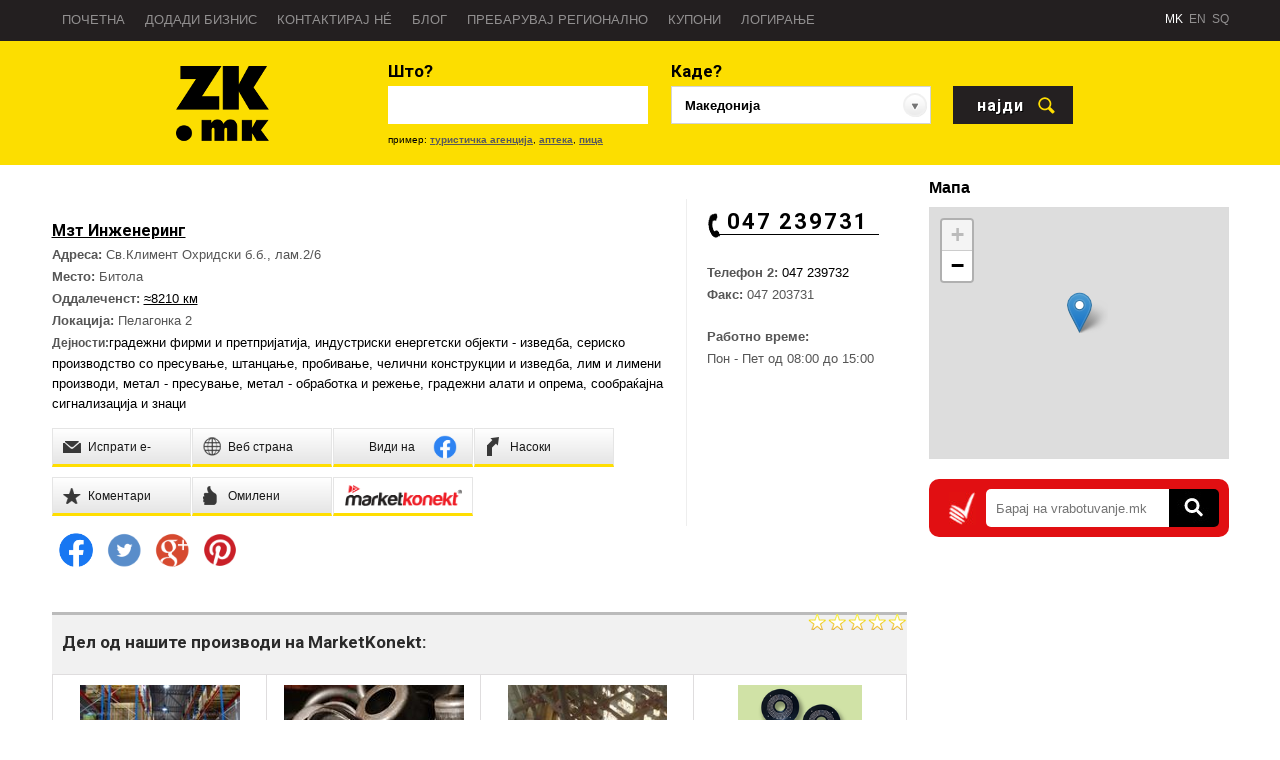

--- FILE ---
content_type: text/html; charset=utf-8
request_url: https://zk.mk/mzt-inzhenering?choice=6i
body_size: 10004
content:
<!DOCTYPE html PUBLIC "-//W3C//DTD XHTML 1.0 Transitional//EN" "http://www.w3.org/TR/xhtml1/DTD/xhtml1-transitional.dtd"><html><script>STANDALONE = (window.navigator.userAgent.indexOf("IteaIphoneAPP")>= 0) || (window.navigator.userAgent.indexOf("IteaAndroidAPP")>= 0) || (("standalone" in window.navigator) && window.navigator.standalone);if (STANDALONE) {window["outerWidth"] = 360;};</script><meta http-equiv="X-UA-Compatible" content="IE=edge,chrome=1"><head><title>Мзт Инженеринг</title><link href='//fonts.googleapis.com/css?family=Roboto:700&subset=latin,cyrillic-ext,cyrillic' rel='stylesheet' type='text/css'><link href="https://zk.mk/mzt-inzhenering" rel="canonical"/><meta content="business.business" property="og:type"/><meta content="Мзт Инженеринг" property="og:title"/><meta content="https:" property="og:image"/><meta content="556616004478718" property="fb:appid"/><meta content="Св.Климент Охридски б.б., лам.2/6" property="business:contact_data:street_address"/><meta content="Битола" property="business:contact_data:locality"/><meta content="1000" property="business:contact_data:postal_code"/><meta content="Macedonia" property="business:contact_data:country_name"/><meta content="https://zk.mk/mzt-inzhenering" property="og:url"/><meta content="" property="og:description"/><meta content="" name="description"/><meta content="initial-scale=1,user-scalable=no,maximum-scale=1,width=device-width" name="viewport"/><meta content="yes" name="apple-mobile-web-app-capable"/><meta charset="utf-8"/><link href="//1050864291.rsc.cdn77.org/sites/zk/templates/responsive/iteaud.164674248429.joined.css" rel="stylesheet"/><link href="/sites/zk/templates/responsive/iteaud.144854855882.zenana.css" rel="stylesheet"/><link rel="shortcut icon" type="image/png" href="/sites/zk/templates/responsive/img/ico-profile.png"/><meta name="mobile-web-app-capable" content="yes"><link href="/sites/zk/templates/responsive/images/android-192.png" rel="icon" sizes="192x192"/><script>var ishome = 'false';var toppara = {true:410,false:40}['false'];var topparafixed = false;function fetchPara() {if (ishome && document.body.getAttribute("id") != "scrolled") {var sf = document.getElementById("searchform");if(sf) {sf = sf.getBoundingClientRect().top;window["toppara"] = sf;window["topparafixed"] = true;};};}function paralax(){if (ishome && document.body.getAttribute("id") != "scrolled") {if (!topparafixed) {var sf = document.getElementById("searchform");if (sf) {sf = sf.getBoundingClientRect().top;window["toppara"] = sf;window["topparafixed"] = true;}};};var par = document.getElementsByClassName("actualpage");var st = (document.documentElement.scrollTop + document.body.scrollTop);if (st>= toppara) {if (document.body.getAttribute("id") != "scrolled") {document.body.setAttribute("id","scrolled");};} else {if (document.body.getAttribute("id") == "scrolled") {document.body.setAttribute("id","notscrolled");};};};!function(f,b,e,v,n,t,s){if(f.fbq)return;n=f.fbq=function(){n.callMethod?n.callMethod.apply(n,arguments):n.queue.push(arguments)};if(!f._fbq)f._fbq=n;n.push=n;n.loaded=!0;n.version='2.0';n.queue=[];t=b.createElement(e);t.async=!0;t.src=v;s=b.getElementsByTagName(e)[0];s.parentNode.insertBefore(t,s)}(window,document,'script','https://connect.facebook.net/en_US/fbevents.js'); fbq('init', '501167670411194');fbq('track', "PageView");</script><noscript><img height="1" width="1" style="display:none" src="https://www.facebook.com/tr?id=501167670411194&ev=PageView&noscript=1"/></noscript></head><style>@media only screen and (min-width: 640px){.actualpage {background:url("//1050864291.rsc.cdn77.org/sites/zk/docs/image1_1759220824_38.jpg") no-repeat 50% 20% ;background-size:cover;background-color:white;}}@media only screen and (min-width: 1440px){.actualpage {background:url("//1050864291.rsc.cdn77.org/sites/zk/docs/image2_1759220824_38.jpg") no-repeat 50% 20% ;background-size:cover;background-color:white;}}@media only screen and (min-width: 1680px){.actualpage {background:url("//1050864291.rsc.cdn77.org/sites/zk/docs/image3_1759220824_38.jpg") no-repeat 50% 20% ;background-size:cover;background-color:white;}};</style><script>var bodyLocations = '';</script><body id="notscrolled" onscroll="paralax()" onresize="fetchPara()" class="touchdevice wider mk asdomzt-inzhenering"><div class="maincontainer"><div class="slajfna"><a class="menuleft" onclick="showScreen('left')"></a><a class="menuback" onclick="zlatnaKniga.back()"></a><a href="/" class="slajfnalogo"></a><a class="menuright" onclick="showScreen('right')"></a></div><div id="fb-root"></div><div class="header"><ul class="container"><li></li><li class='menu droppeddown droppedback' onclick='zlatnaKniga.back()'>Назад</span></li><li class="menu droppeddown">Главно мени<select onchange="z.menuSelected(this)"><option href="/" class="">Почетна</option><option href="/inner/apply" class="">Додади бизнис</option><option href="/inner/contact" class="">Контактирај нé</option><option href="https://blog.zk.mk" class="">Блог</option><option href="/dynamic/regional" class="">Пребарувај регионално</option><option href="/coupons" class="">Купони</option><option href="javascript:zlatnaKniga.login()" class="">Логирање</option></select></li><li class="menu "><a href="/">Почетна</a></li><li class="menu "><a href="/inner/apply">Додади бизнис</a></li><li class="menu "><a href="/inner/contact">Контактирај нé</a></li><li class="menu "><a href="https://blog.zk.mk" target="_blank">Блог</a></li><li class="menu nomobile"><a href="/dynamic/regional">Пребарувај регионално</a></li><li class="menu istaknato"><a href="/coupons">Купони</a></li><li class="menu "><a href="javascript:zlatnaKniga.login()">Логирање</a></li><li class="last"></li><li class="grouped"><a lang="mk" class="flag mk active" href="/" onclick="return z.chooseLanguage(this)">MK</a>&nbsp; <a lang="en" class="flag en " href="/?lang=en" onclick="return z.chooseLanguage(this)">EN</a>&nbsp; <a lang="sq" class="flag sq " href="/?lang=sq" onclick="return z.chooseLanguage(this)">SQ</a></li></ul><div class="breaker"></div><ul class="container slidemenu"><li class="menu"><a href="/?lang=mk">Македонски</a></li><li class="menu"><a href="/?lang=en">English</a></li><li class="menu"><a href="/?lang=sq">Shqip</a></li><li class="menu"><a href="/dynamic/uslovi-za-koristenje">Услови за користење</a></li><li class="menu"><a href="/dynamic/politika-privatnost">Политика на приватност</a></li></ul></div><div class="olamazi"><div class="justcontent"><div class="content static_detect ishome_false "><link href="/sites/zk/templates/responsive/iteaud.146727611129.products.css" type="text/css" rel="stylesheet"/><style>#productsonzk .left, #productsonzk .logo {display:block;}</style><div class="searchresults container innercontainer"><form id="searchform" method="get" onsubmit="return checkOk(this)" action="/search"><table width="100%" cellpadding=0 cellspacing=0><tr><td class="logosearch"><a href="/"><div class="logo_inner"></div></a></td><td><div class="basecontainer rad_top mainzkcontainer shad1"><div class="searchform"><ul class="search searchlogo"><li class='logozk'><a href="/" class="logobig"></a><a href="/" class="logobig logobig1"></a></ul><ul class="search searchwhat"><li class="fontot what">Што?</li><li style="word-wrap:no-wrap"><input autofocus="on" title="Пребарајте по име на компанија, телефон, дејност, бренд, производ, услуга,..." class="input autocomplete" id="whatsearch" type="text" value="" name="what"><a id="clear"></a></li><li class="example">пример: <a class='ex'>туристичка агенција</a>, <a class='ex'>аптека</a>, <a class='ex'>пица</a></li></ul><ul class="search searchwhere"><li class="fontot what">Каде?</li><li><input readonly title="Одберете град или локација на мапа за која пребарувате" id="wheresearch" class="input wheresearch " value="Македонија" type="text"></li><li class="defaultlocation example" style="display:none"><a href="javascript:z.resetOverrideLocation()">ресетирај локација</a></li></ul><ul class="search searchbutton"><li class="fontot what">&nbsp;</li><li><input type="submit" class="input buttonsearch fontot" value="најди"></li></ul><div class="breaker"></div></div></div></td></tr></table><div style="z-index:50000;position:relative" class="basecontainer advancedsearch shad1 "><table width="100%" cellpadding=0 cellspacing=0><tr><td width="100%" valign="top" class="bstowns"><span class='static' id='search__towns'/></td></tr></table><div class="breaker"></div></div></form><table width="100%" class="incompany" style="" cellpadding=0 cellspacing=0><tr><td class="mainresults companydetails" valign="top"><div itemscope itemtype="http://schema.org/LocalBusiness" class="result indetails " zkid="20378" id="525670a111c9692dd7cbb6a3"><div class='advancedhandler'><style>.workinghours, .small_otvoreno, small_naskoro, .small_zatvoreno { margin-top:10px !important; margin-bottom:10px !important; display:inline-block !important;}span.workingtime { display:block;}.result .details li, .result .shortdescription { margin:0px; float:none; line-height:22px;}</style><table width="100%" class="advanced" cellpadding=0 cellspacing=0 style="margin-top:20px"><tr><td colspan class="detailresult" style="border-right:1px solid #eee;padding-right:20px"><div class='centerlogo'><a href="/mzt-inzhenering?choice=RI"><img class="logo" style='margin-bottom:10px' src=""></a></div><h2 class="fontot"><a class="companyname" href="/mzt-inzhenering?choice=RI"><span itemprop="name">Мзт Инженеринг</span></a></h2><div class="icons" style='float:right;margin:0px'></div><br style='clear:both'><ul class="details" itemprop="address" itemscope itemtype="http://schema.org/PostalAddress"><li origcaption="Адреса" class="h56146bf7196e9cd84da16cf2ccd2a8df">Адреса: <span itemprop="streetAddress">Св.Климент Охридски б.б., лам.2/6</span></li><li origcaption="Место" class="h4efd8293a5270db14490d2fba73e0d16">Место: <span itemprop="addressLocality">Битола</span></li><li origcaption="Оддалеченст" class="h761af1fe489a2df10b2fad8876f7f044">Оддалеченст: <span><a target='_blank' style='text-decoration:underline' href='https://maps.google.com/maps?saddr=39.9612007141,-82.9988021851&daddr=41.0240103841,21.3358907276'>&asymp;8210 км</a></span></li><li origcaption="Локација" class="hb713b481d233e5edbbbe68c95e2af6ae">Локација: <span itemprop="addressRegion">Пелагонка 2</span></li></ul>  <div class="shortdescription" style="display:inherit;color:#565656"><b>Дејности:</b><p><a href="/gradezhni-firmi-i-pretprijatija">градежни фирми и претпријатија</a>, <a href="/industriski-energetski-objekti-izvedba">индустриски енергетски објекти - изведба</a>, <a href="/serisko-proizvodstvo-so-presuvanje-shtancanje-probivanje">сериско производство со пресување, штанцање, пробивање</a>, <a href="/chelichni-konstrukcii-i-izvedba">челични конструкции и изведба</a>, <a href="/lim-i-limeni-proizvodi">лим и лимени производи</a>, <a href="/metal-presuvanje">метал - пресување</a>, <a href="/metal-obrabotka-i-rezhenje">метал - обработка и режење</a>, <a href="/gradezhni-alati-i-oprema">градежни алати и опрема</a>, <a href="/soobrakjajna-signalizacija-i-znaci">сообраќајна сигнализација и знаци</a></p></div><div class="actions sprow sfloating"><ul><li class="lidial" olditle="Јави се"><a class="dial" onclick="z.thisCompanyEvent(this,'telephoneClick')" href="tel:047239731"><span>Јави се</span></a></li><li style="" onclick="zlatnaKniga.login()" olditle="Испрати е-маил"><a class="mail"><span>Испрати е-маил</span></a></li><li style="display:none" olditle="Повеќе информации"><a href="/mzt-inzhenering?choice=RI" class="info"><span>Повеќе информации</span></a></li><li smitle="Нема страница" olditle="Веб страна" class="None"><a target="_blank" onclick="zlatnaKniga.webPageLink(this)" href="http://www.mztinzenering.com.mk" class="website"><span>Веб страна</span></a></li><li smitle="Нема фејсбук" olditle="Види на" class="None"><a target="_blank" onclick="zlatnaKniga.facebookLink(this)" href="https://www.facebook.com/mztinzenering.bitola" class="facebook"><span>Види на</span></a></li><li olditle="Нема инстаграм" smitle="Инстаграм" class="disabled"><a target="_blank" onclick="javascript:return false" href="https://" class="instagram"><span>Следи не</span></a></li><li smitle="Нема насоки" olditle="Насоки" class="None"><a class="directions" onclick="zlatnaKniga.directionsLink(this)" href="https://maps.google.com/maps?saddr=39.9612007141,-82.9988021851&daddr=41.0240103841,21.3358907276" target="_blank"><span>Насоки</span></a></li><li olditle="Коментари"><a class="review" onclick="window.location.hash = 'comments'"><span>Коментари</span></a></li><li olditle="Омилени"><a class="star favorites " olditle="Омилени"><span>Омилени</span></a></li><li style="background:url('/sites/balkanbaba/templates/connect/img/262.png') no-repeat 50% 50%;background-size:85%"><a style="width:100%;display:block;padding-left:0;background:none" onclick="z.thisCompanyEvent(this,'marketKonekt')" target="_blank" href="http://marketkonekt.com/makedonija/default?companyid=qB4&kind=search"></li>  <li class="like"></li></ul></div></td><td class="onright" style="padding-left:20px;width:200px"><div class="phonec" style=";text-align:left"><h3 class="fontot phone"><a class="tcall" onclick="z.thisCompanyEvent(this,'telephoneClick')" href="tel:047239731"><span itemprop="telephone">047&nbsp;239731</span></a></h3></div><br style='clear:both'><ul class="details" style='text-align:left;margin-top:10px;'><li origcaption="Телефон 2" class="hf08887776998ece47f8e84a135ea49d6">Телефон 2: <span><a href="tel:047239732" onclick="z.thisCompanyEvent(this,'telephoneClick')">047 239732</a></span></li><li origcaption="Факс" class="h187636279b427ba1bda1c728a164846f">Факс: <span>047 203731</span></li><li origcaption="workinhours" o24='отворено 24h' zn='затвора наскоро' z='затворено во моментов' o='отворено во моментов' class='workinghours' ph='' wh='Mon=08:00;15:00|Tue=08:00;15:00|Wed=08:00;15:00|Thu=08:00;15:00|Fri=08:00;15:00'></li><li origcaption="Работно време" class="ha406382314ab32830b5be3ba354edd06">Работно време: <span class="workingtime">Пон - Пет од 08:00 до 15:00</span></li></ul><br style='clear:both'></td></tr></table><span style="display:none" itemprop="image">/sites/zk/templates/responsive/img/logo-mk-inner.png</span></div></div><script>function shareOpen(sender) { window.open($(sender).attr("linkot"), 'fbShareWindow', 'height=450, width=550, top=' + ($(window).height() / 2 - 275) + ', left=' + ($(window).width() / 2 - 225) + ', toolbar=0, location=0, menubar=0, directories=0, scrollbars=0');};</script><a class="sharebutton" href="javascript:void 0" onclick="shareOpen(this)" linkot="https://www.facebook.com/sharer/sharer.php?u=https%3A//zk.mk/mzt-inzhenering"><img width='48px' src='/sites/zk/templates/responsive/images/f_logo_RGB-Blue_58.png'></a><a class="sharebutton" href="javascript:void 0" onclick="shareOpen(this)" linkot="https://twitter.com/share?text=&redirect_uri=https%3A//zk.mk/mzt-inzhenering"><img src='/sites/zk/templates/responsive/img/twitter.png'></a><a class="sharebutton" href="javascript:void 0" onclick="shareOpen(this)" linkot="https://plus.google.com/share?url=https%3A//zk.mk/mzt-inzhenering"><img src='/sites/zk/templates/responsive/img/google.png'></a><a class="sharebutton" href="javascript:void 0" onclick="shareOpen(this)" linkot="https://pinterest.com/pin/create/button/?url=https%3A//zk.mk/mzt-inzhenering&description=&media=https%3A"><img src='/sites/zk/templates/responsive/img/pinterest.png'></a><br><br><a name="comments"></a><div class="detailsection mediasection result" zkid="20378"><span style="float:right" class="yourrating"></span><ul style="float:right" class="sprow rating "><li></li><li></li><li></li><li></li><li></li></ul><div id="comments"></div></div><ul class="subnav fontot"><li class=" active">Дел од нашите производи на MarketKonekt:</li></ul><div id="productsonzk"><table class="productcontainertable"cellpadding=0 cellspacing=0 class="productcontainer" style="border:0px none;background-color:transparent;" width="100%"><tr><td itemscope itemtype="http://schema.org/Product" class="product nosale oneresult product_XRc" product="XRc" company="18233" valign="top" width="25%"><meta itemprop='productID' content='XRc'/><meta itemprop='logo' content='https://1740009751.rsc.cdn77.org/sites/balkanbaba/docs/image_1384870722_29.jpg'/><a target='_blank' href='http://marketkonekt.com/makedonija/mebel/metalni-stalazhi/XRc.htm'><div class="productsearchimage" style="background:url('https://1740009751.rsc.cdn77.org/sites/balkanbaba/docs/image_1384870722_29.jpg?t=true&w=180&h=180') white no-repeat 50% 50% "></div></a><div class="productcontent"><div class="texttogether"><div class='liprice'><div class=''><b class="pr_price">Цена со ДДВ:</b><a target="_blank" href="http://marketkonekt.com/makedonija/inbox/inquiry/XRc">Побарај цена</a></div></div><h2><a itemprop="name" target="_blank" href="http://marketkonekt.com/makedonija/mebel/metalni-stalazhi/XRc.htm">Сталажи</a></h2><ul><li><div class=''><b class="pr_company_company">Продавач:</b><a target="_blank" href="http://marketkonekt.com/makedonija/mzt_inzhenering/qB4.html">Мзт Инженеринг</a></div></li></ul></div></div></td><td itemscope itemtype="http://schema.org/Product" class="product nosale oneresult alt product_VRc" product="VRc" company="18233" valign="top" width="25%"><meta itemprop='productID' content='VRc'/><meta itemprop='logo' content='https://1740009751.rsc.cdn77.org/sites/balkanbaba/docs/image_1384869503_73.jpg'/><a target='_blank' href='http://marketkonekt.com/makedonija/mehanichki-delovi-i-uslugi-za-fabrikuvanje/drugi/transportni-rolni/VRc.htm'><div class="productsearchimage" style="background:url('https://1740009751.rsc.cdn77.org/sites/balkanbaba/docs/image_1384869503_73.jpg?t=true&w=180&h=180') white no-repeat 50% 50% "></div></a><div class="productcontent"><div class="texttogether"><div class='liprice'><div class=''><b class="pr_price">Цена со ДДВ:</b><a target="_blank" href="http://marketkonekt.com/makedonija/inbox/inquiry/VRc">Побарај цена</a></div></div><h2><a itemprop="name" target="_blank" href="http://marketkonekt.com/makedonija/mehanichki-delovi-i-uslugi-za-fabrikuvanje/drugi/transportni-rolni/VRc.htm">Транспортни Ролни</a></h2><ul><li><div class=''><b class="pr_company_company">Продавач:</b><a target="_blank" href="http://marketkonekt.com/makedonija/mzt_inzhenering/qB4.html">Мзт Инженеринг</a></div></li></ul></div></div></td><td itemscope itemtype="http://schema.org/Product" class="product nosale oneresult product_RRc" product="RRc" company="18233" valign="top" width="25%"><meta itemprop='productID' content='RRc'/><meta itemprop='logo' content='https://1740009751.rsc.cdn77.org/sites/balkanbaba/docs/image_1384867903_17.jpg'/><a target='_blank' href='http://marketkonekt.com/makedonija/gradezhnishtvo-i-nedvizhnini/skali-skelinja/gradezhni-elementi/RRc.htm'><div class="productsearchimage" style="background:url('https://1740009751.rsc.cdn77.org/sites/balkanbaba/docs/image_1384867903_17.jpg?t=true&w=180&h=180') white no-repeat 50% 50% "></div></a><div class="productcontent"><div class="texttogether"><div class='liprice'><div class=''><b class="pr_price">Цена со ДДВ:</b><a target="_blank" href="http://marketkonekt.com/makedonija/inbox/inquiry/RRc">Побарај цена</a></div></div><h2><a itemprop="name" target="_blank" href="http://marketkonekt.com/makedonija/gradezhnishtvo-i-nedvizhnini/skali-skelinja/gradezhni-elementi/RRc.htm">Градежни скелиња и елементи</a></h2><ul><li><div class=''><b class="pr_company_company">Продавач:</b><a target="_blank" href="http://marketkonekt.com/makedonija/mzt_inzhenering/qB4.html">Мзт Инженеринг</a></div></li></ul></div></div></td><td itemscope itemtype="http://schema.org/Product" class="product nosale oneresult product_YRc" product="YRc" company="18233" valign="top" width="25%"><meta itemprop='productID' content='YRc'/><meta itemprop='logo' content='https://1740009751.rsc.cdn77.org/sites/balkanbaba/docs/image_1384871127_6.png'/><a target='_blank' href='http://marketkonekt.com/makedonija/mehanizacija-mashini/za-zemjodelstvo-rezervni-delovi/elementi-zemjodelska/YRc.htm'><div class="productsearchimage" style="background:url('https://1740009751.rsc.cdn77.org/sites/balkanbaba/docs/image_1384871127_6.png?t=true&w=180&h=180') white no-repeat 50% 50% "></div></a><div class="productcontent"><div class="texttogether"><div class='liprice'><div class=''><b class="pr_price">Цена со ДДВ:</b><a target="_blank" href="http://marketkonekt.com/makedonija/inbox/inquiry/YRc">Побарај цена</a></div></div><h2><a itemprop="name" target="_blank" href="http://marketkonekt.com/makedonija/mehanizacija-mashini/za-zemjodelstvo-rezervni-delovi/elementi-zemjodelska/YRc.htm">Елементи за земјоделска механизациј ...</a></h2><ul><li><div class=''><b class="pr_company_company">Продавач:</b><a target="_blank" href="http://marketkonekt.com/makedonija/mzt_inzhenering/qB4.html">Мзт Инженеринг</a></div></li></ul></div></div></td></tr><tr><td itemscope itemtype="http://schema.org/Product" class="product nosale oneresult product_URc" product="URc" company="18233" valign="top" width="25%"><meta itemprop='productID' content='URc'/><meta itemprop='logo' content='https://1740009751.rsc.cdn77.org/sites/balkanbaba/docs/image_1384869291_71.jpg'/><a target='_blank' href='http://marketkonekt.com/makedonija/gradezhnishtvo-i-nedvizhnini/cevki-dodatoci/zashtitna-polutka-za/URc.htm'><div class="productsearchimage" style="background:url('https://1740009751.rsc.cdn77.org/sites/balkanbaba/docs/image_1384869291_71.jpg?t=true&w=180&h=180') white no-repeat 50% 50% "></div></a><div class="productcontent"><div class="texttogether"><div class='liprice'><div class=''><b class="pr_price">Цена со ДДВ:</b><a target="_blank" href="http://marketkonekt.com/makedonija/inbox/inquiry/URc">Побарај цена</a></div></div><h2><a itemprop="name" target="_blank" href="http://marketkonekt.com/makedonija/gradezhnishtvo-i-nedvizhnini/cevki-dodatoci/zashtitna-polutka-za/URc.htm">Заштитна Полутка за Цевки</a></h2><ul><li><div class=''><b class="pr_company_company">Продавач:</b><a target="_blank" href="http://marketkonekt.com/makedonija/mzt_inzhenering/qB4.html">Мзт Инженеринг</a></div></li></ul></div></div></td><td itemscope itemtype="http://schema.org/Product" class="product nosale oneresult alt product_SRc" product="SRc" company="18233" valign="top" width="25%"><meta itemprop='productID' content='SRc'/><meta itemprop='logo' content='https://1740009751.rsc.cdn77.org/sites/balkanbaba/docs/image_1384868245_48.jpg'/><a target='_blank' href='http://marketkonekt.com/makedonija/bezbednost-i-zashtita/patna-signalizacija/soobrakjajni-znaci/SRc.htm'><div class="productsearchimage" style="background:url('https://1740009751.rsc.cdn77.org/sites/balkanbaba/docs/image_1384868245_48.jpg?t=true&w=180&h=180') white no-repeat 50% 50% "></div></a><div class="productcontent"><div class="texttogether"><div class='liprice'><div class=''><b class="pr_price">Цена со ДДВ:</b><a target="_blank" href="http://marketkonekt.com/makedonija/inbox/inquiry/SRc">Побарај цена</a></div></div><h2><a itemprop="name" target="_blank" href="http://marketkonekt.com/makedonija/bezbednost-i-zashtita/patna-signalizacija/soobrakjajni-znaci/SRc.htm">Сообраќајни знаци</a></h2><ul><li><div class=''><b class="pr_company_company">Продавач:</b><a target="_blank" href="http://marketkonekt.com/makedonija/mzt_inzhenering/qB4.html">Мзт Инженеринг</a></div></li></ul></div></div></td><td></td><td></td></tr></table><center class="mkadd"><br>Видете ги нашите производи на <br><a href="http://marketkonekt.com/makedonija/default?companyid=qB4&kind=search" target="_blank"><div class="logo mk"></div></a></center></div><h3 class="fontot" style="padding:0px 10px">Препорачани резултати за вашето пребарување:</h3><div class="sponsoredfirmi"><div itemscope="itemscope" ignoretype="" class="result " zkid="201277" id="5b31ad304bd9f84c3097fb69"><div class="standardhandler"><table width="100%" cellpadding="0" cellspacing="0"><tr class="sprow validsprow" style=""><td class="logo" style=""><a href="/euro-zgjimi?choice=RI"><meta content="//1050864291.rsc.cdn77.org/sites/zk/docs/trans{mk}logo_1530175880_94.jpg?t=true&amp;w=300&amp;h=300"/><img class="logo" src="//1050864291.rsc.cdn77.org/sites/zk/docs/trans{mk}logo_1530175880_94.jpg?t=true&amp;w=300&amp;h=300"/></a></td><td class="onright"><div class="icons"><img src="/sites/zk/templates/responsive/tags/09.png" alt="Паркинг" title="Паркинг"/><img src="/sites/zk/templates/responsive/tags/12.png" alt="Работиме 6 дена во неделата" title="Работиме 6 дена во неделата"/><img src="/sites/zk/templates/responsive/tags/10.png" alt="Wi-Fi Зона" title="Wi-Fi Зона"/></div></td></tr><tr><td colspan="2" class="detailresult"><h2 class="fontot"><a class="companyname" href="/euro-zgjimi?choice=RI"><span ignoreprop="name"> Еуро зѓими </span></a></h2><br style="clear:both"/><ul class="details" ignoreprop="address" ignoretype="http://schema.org/PostalAddress" itemscope="itemscope"><li origcaption="Адреса" class="h56146bf7196e9cd84da16cf2ccd2a8df"> Адреса: <span ignoreprop="streetAddress"> с.Порој </span></li><li origcaption="Место" class="h4efd8293a5270db14490d2fba73e0d16"> Место: <span ignoreprop="addressLocality"> Тетово </span></li><li origcaption="Оддалеченст" class="h761af1fe489a2df10b2fad8876f7f044"> Оддалеченст: <span><a target="_blank" style="text-decoration:underline" href="https://maps.google.com/maps?saddr=39.9612007141,-82.9988021851&amp;daddr=42.0318364,20.9931356"> &asymp;8117 км </a></span></li><li origcaption="workinhours" o24="отворено 24h" zn="затвора наскоро" z="затворено во моментов" o="отворено во моментов" class="workinghours" ph="" wh="Mon=08:00;18:00|Tue=08:00;18:00|Wed=08:00;18:00|Thu=08:00;18:00|Fri=08:00;18:00|Sat=08:00;15:00"></li><li origcaption="Работно време" class="ha406382314ab32830b5be3ba354edd06"> Работно време: <span class="workingtime"> Пон - Пет од 08:00 до 18:00 &bull; Саб од 08:00 до 15:00 </span></li></ul><br style="clear:both"/><div class="shortdescription sprow " style=""><p> Еуро зѓими e заедничка компанија со Зѓими Компани, која се занимава со обработка на железо. </p></div><div class="shortdescription" style="display:inherit;padding-top:10px;color:#565656"><b> Дејности: </b><p><a href="/metal-obrabotka-i-rezhenje"> метал - обработка и режење </a> , <a href="/chelichni-konstrukcii-i-izvedba"> челични конструкции и изведба </a> , <a href="/mrezhi-ogradi"> мрежи - огради </a> , <a href="/gradezhni-materijali"> градежни материјали </a> , <a href="/zhelezarija"> железарија </a></p></div></td></tr></table><span style="display:none" ignoreprop="image"> //1050864291.rsc.cdn77.org/sites/zk/docs/trans{mk}logo_1530175880_94.jpg?t=true&w;=300&h;=300 </span></div></div><div itemscope="itemscope" ignoretype="" class="result " zkid="23314" id="525670a711c9692dd7cbb813"><div class="standardhandler"><table width="100%" cellpadding="0" cellspacing="0"><tr class="sprow validsprow" style=""><td class="logo" style=""><a href="/ju-sm?choice=RI"><meta content="//1050864291.rsc.cdn77.org/sites/zk/docs/trans{mk}logo_1398854461_13.png?t=true&amp;w=300&amp;h=300"/><img class="logo" src="//1050864291.rsc.cdn77.org/sites/zk/docs/trans{mk}logo_1398854461_13.png?t=true&amp;w=300&amp;h=300"/></a></td><td class="onright"><div class="icons"><img src="/sites/zk/templates/responsive/tags/09.png" alt="Паркинг" title="Паркинг"/><img src="/sites/zk/templates/responsive/tags/10.png" alt="Wi-Fi Зона" title="Wi-Fi Зона"/><img src="/sites/zk/templates/responsive/tags/07.png" alt="Климатизирано" title="Климатизирано"/></div></td></tr><tr><td colspan="2" class="detailresult"><h2 class="fontot"><a class="companyname" href="/ju-sm?choice=RI"><span ignoreprop="name"> ЈУ-СМ </span></a></h2><br style="clear:both"/><ul class="details" ignoreprop="address" ignoretype="http://schema.org/PostalAddress" itemscope="itemscope"><li origcaption="Адреса" class="h56146bf7196e9cd84da16cf2ccd2a8df"> Адреса: <span ignoreprop="streetAddress"> с.Жеровјане </span></li><li origcaption="Место" class="h4efd8293a5270db14490d2fba73e0d16"> Место: <span ignoreprop="addressLocality"> Тетово </span></li><li origcaption="Оддалеченст" class="h761af1fe489a2df10b2fad8876f7f044"> Оддалеченст: <span><a target="_blank" style="text-decoration:underline" href="https://maps.google.com/maps?saddr=39.9612007141,-82.9988021851&amp;daddr=41.9166473067,20.9437410408"> &asymp;8122 км </a></span></li><li origcaption="workinhours" o24="отворено 24h" zn="затвора наскоро" z="затворено во моментов" o="отворено во моментов" class="workinghours" ph="" wh="Mon=07:00;17:00|Tue=07:00;17:00|Wed=07:00;17:00|Thu=07:00;17:00|Fri=07:00;17:00"></li><li origcaption="Работно време" class="ha406382314ab32830b5be3ba354edd06"> Работно време: <span class="workingtime"> Пон - Пет од 07:00 до 17:00 </span></li></ul><br style="clear:both"/><div class="shortdescription sprow " style=""><p> ЈУ-СМ е компанија која нуди ефективни и ефикасни реализации на услуги, односно комплетни работни услуги, како во нашата Република така и во земјите од опкружувањето. </p></div><div class="shortdescription" style="display:inherit;padding-top:10px;color:#565656"><b> Дејности: </b><p><a href="/gradezhni-firmi-i-pretprijatija"> градежни фирми и претпријатија </a> , <a href="/skelinja-trgovija-i-iznajmuvanje"> скелиња - трговија и изнајмување </a> , <a href="/visokogradba"> високоградба </a></p></div></td></tr></table><span style="display:none" ignoreprop="image"> //1050864291.rsc.cdn77.org/sites/zk/docs/trans{mk}logo_1398854461_13.png?t=true&w;=300&h;=300 </span></div></div><div itemscope="itemscope" ignoretype="" class="result " zkid="27001" id="525670af11c9692dd7cbba2d"><div class="standardhandler"><table width="100%" cellpadding="0" cellspacing="0"><tr class="sprow validsprow" style=""><td class="logo" style=""><a href="/sopot?choice=RI"><meta content="//1050864291.rsc.cdn77.org/sites/zk/docs/trans{mk}logo_1525422434_3.png?t=true&amp;w=300&amp;h=300"/><img class="logo" src="//1050864291.rsc.cdn77.org/sites/zk/docs/trans{mk}logo_1525422434_3.png?t=true&amp;w=300&amp;h=300"/></a></td><td class="onright"><div class="icons"></div></td></tr><tr><td colspan="2" class="detailresult"><h2 class="fontot"><a class="companyname" href="/sopot?choice=RI"><span ignoreprop="name"> Сопот </span></a></h2><br style="clear:both"/><ul class="details" ignoreprop="address" ignoretype="http://schema.org/PostalAddress" itemscope="itemscope"><li origcaption="Адреса" class="h56146bf7196e9cd84da16cf2ccd2a8df"> Адреса: <span ignoreprop="streetAddress"> с.Сопот </span></li><li origcaption="Место" class="h4efd8293a5270db14490d2fba73e0d16"> Место: <span ignoreprop="addressLocality"> Куманово </span></li><li origcaption="Оддалеченст" class="h761af1fe489a2df10b2fad8876f7f044"> Оддалеченст: <span><a target="_blank" style="text-decoration:underline" href="https://maps.google.com/maps?saddr=39.9612007141,-82.9988021851&amp;daddr=42.2555780666,21.7376410961"> &asymp;8149 км </a></span></li></ul><br style="clear:both"/><div class="shortdescription sprow " style=""><p> Располагаме со големи експлоатациони резерви на квалитетен камен (ВАРОВНИК), кој има широка примена во градежништвото, производството на вар, производство на микрогранулати за потребите на хемиската индустрија. </p></div><div class="shortdescription" style="display:inherit;padding-top:10px;color:#565656"><b> Дејности: </b><p><a href="/kamenolomi"> каменоломи </a> , <a href="/gradezhni-materijali"> градежни материјали </a> , <a href="/gradezhni-firmi-i-pretprijatija"> градежни фирми и претпријатија </a> , <a href="/beton-proizvodstvo-i-trgovija"> бетон - производство и трговија </a></p></div></td></tr></table><span style="display:none" ignoreprop="image"> //1050864291.rsc.cdn77.org/sites/zk/docs/trans{mk}logo_1525422434_3.png?t=true&w;=300&h;=300 </span></div></div><div itemscope="itemscope" ignoretype="" class="result " zkid="54116" id="525670ea11c9692dd7cbc985"><div class="standardhandler"><table width="100%" cellpadding="0" cellspacing="0"><tr class="sprow validsprow" style=""><td class="logo" style=""><a href="/gradba-promet?choice=RI"><meta content="//1050864291.rsc.cdn77.org/sites/zk/docs/trans{mk}logo_1663225439_14.jpeg?t=true&amp;w=300&amp;h=300"/><img class="logo" src="//1050864291.rsc.cdn77.org/sites/zk/docs/trans{mk}logo_1663225439_14.jpeg?t=true&amp;w=300&amp;h=300"/></a></td><td class="onright"><div class="icons"></div></td></tr><tr><td colspan="2" class="detailresult"><h2 class="fontot"><a class="companyname" href="/gradba-promet?choice=RI"><span ignoreprop="name"> Градба промет </span></a></h2><br style="clear:both"/><ul class="details" ignoreprop="address" ignoretype="http://schema.org/PostalAddress" itemscope="itemscope"><li origcaption="Адреса" class="h56146bf7196e9cd84da16cf2ccd2a8df"> Адреса: <span ignoreprop="streetAddress"> 8-ми Септември 7 </span></li><li origcaption="Место" class="h4efd8293a5270db14490d2fba73e0d16"> Место: <span ignoreprop="addressLocality"> Кавадарци </span></li><li origcaption="Оддалеченст" class="h761af1fe489a2df10b2fad8876f7f044"> Оддалеченст: <span><a target="_blank" style="text-decoration:underline" href="https://maps.google.com/maps?saddr=39.9612007141,-82.9988021851&amp;daddr=41.4349792732,22.0022909218"> &asymp;8224 км </a></span></li><li origcaption="workinhours" o24="отворено 24h" zn="затвора наскоро" z="затворено во моментов" o="отворено во моментов" class="workinghours" ph="" wh="Mon=08:00;16:00|Tue=08:00;16:00|Wed=08:00;16:00|Thu=08:00;16:00|Fri=08:00;16:00"></li><li origcaption="Работно време" class="ha406382314ab32830b5be3ba354edd06"> Работно време: <span class="workingtime"> Пон - Пет од 08:00 до 16:00 </span></li></ul><br style="clear:both"/><div class="shortdescription sprow " style=""><p> Компанијата ГРАДБА ПРОМЕТ се занимава со изградба на објекти од високо и ниско градба: Станбени објекти, Индустриски објекти, Комунални и хидротехнички објекти, Изградба на улици и патиштa </p></div><div class="shortdescription" style="display:inherit;padding-top:10px;color:#565656"><b> Дејности: </b><p><a href="/gradezhni-firmi-i-pretprijatija"> градежни фирми и претпријатија </a> , <a href="/beton-proizvodstvo-i-trgovija"> бетон - производство и трговија </a> , <a href="/gradezhni-materijali"> градежни материјали </a> , <a href="/prenos-na-pesok-zemja-i-beton"> пренос на песок, земја и бетон </a> , <a href="/pesok-i-chakal"> песок и чакал </a></p></div></td></tr></table><span style="display:none" ignoreprop="image"> //1050864291.rsc.cdn77.org/sites/zk/docs/trans{mk}logo_1663225439_14.jpeg?t=true&w;=300&h;=300 </span></div></div></div></td><td valign="top" class="right"><div class="mestotoietuka" style=""><b style='padding-left:0px' class='snippetheader'>Мапа</b><div class="snippet mapcanvas"><div id="map_canvas"></div></div></div></div><form method="get" target="_blank" action="https://www.vrabotuvanje.com.mk/Prebaruvanje-na-Rabota/"><div style="align-items:center;margin-bottom:20px;padding:10px; border-radius:10px; background:#e10f12;display:flex;overflow:hidden"><img style='margin-left:10px;margin-right:10px;' src="/sites/zk/templates/responsive/images/vrab.jpg"><input name='keyword' style='border-top-left-radius:5px;border-bottom-left-radius:5px;border:0px' type='text' placeholder='Барај на vrabotuvanje.mk'><input style='border-top-right-radius:5px;border-bottom-right-radius:5px;padding:0px;border:0px;width:50px;object-fit:cover;' type="image" src="/sites/zk/templates/responsive/images/sico.jpg"></div></form><div class='dailysnippet'><div class='vn'><article</div><script>var inside = false;function scroll() {if (inside) {window.setTimeout(scroll,1000);return;}$($("article")[0]).animate({"margin-left":"-250px"},function(){var par = $(this).parent();$(this).remove();$(this).css({"margin-left":"0px"});par.append($(this));window.setTimeout(scroll,5000);});}var waitEvent = window.setInterval(function(){if (typeof window["$"] == 'function') {window.clearTimeout(waitEvent);window.setTimeout(scroll,5000);$(".dailysnippet").hover(function(){inside = true;},function(){inside = false;});}},50);</script>  </td></tr></table></div><script type='text/javascript'> var device = window["outerWidth"] || screen["width"] || 1280; if (device < 900) { ZN = 91; var m3_u = (location.protocol=='https:'?'https://adman.zk.mk/www/delivery/ajs.php':'http://adman.zk.mk/www/delivery/ajs.php'); var m3_r = Math.floor(Math.random()*99999999999); if (!document.MAX_used) document.MAX_used = ','; document.write ("<scr"+"ipt type='text/javascript' src='"+m3_u); document.write ("?zoneid="+ZN+"&amp;blockcampaign=1&amp;source=420"); document.write ('&amp;cb=' + m3_r); if (document.MAX_used != ',') document.write ("&amp;exclude=" + document.MAX_used); document.write (document.charset ? '&amp;charset='+document.charset : (document.characterSet ? '&amp;charset='+document.characterSet : '')); document.write ("&amp;loc=" + escape(window.location)); if (document.referrer) document.write ("&amp;referer=" + escape(document.referrer)); if (document.context) document.write ("&context=" + escape(document.context)); if (document.mmm_fo) document.write ("&amp;mmm_fo=1"); document.write ("'><\/scr"+"ipt>"); };</script></div></div><div class="mobilebanner later" id="10"></div></div><div style="clear:both"></div><div class="footerall"><div class="footerlinks"><div class="container"><ul><li><b>Златна Книга</b></li><li><a href="/dynamic/za-zlatna-kliga">За Златна Книга</a></li><li><a href="/dynamic/regional">Пребарувај во регион</a></li><li><a href="/dynamic/zk-novosti">Новости</a></li><li><a href="/inner/contact">Пријави грешка</a></li><li><a href="/page/team">Тимот</a></li><li><a href="/dynamic/politika-privatnost">Политика на приватност</a></li><li><a href="/dynamic/uslovi-za-koristenje">Услови за користење</a></li><li><a href="/dynamic/politika-za-kvalitet-bezbnost-na-informacii">Политика за квалитет и безбедност на информации</a></li><li><a href="/dynamic/cookie-policy">Политика за колачиња</a></li><li><a href="/dynamic/politika-za-direkten-marketing">Политика за директен маркетинг</a></li></ul><ul><li><b>Маркетинг</b></li><li><a href="/dynamic/web-page">Веб страна</a></li><li><a href="/dynamic/direkten-marketing-uslugi">Директен Маркетинг услуги</a></li><li><a href="http://blog.zk.mk/" target="_blank">Блог Златна Книга</a></li><li><a href="/inner/contact">Контактирај нé</a></li></ul><ul><li><b>Наши сервиси</b><li><a href="http://marketkonekt.com" target="_blank" class="foot_marketkonekt"></a><li><a href="/fullpage/1188" target="_blank" class="foot_1188"></a><li><a href="https://inone.mk/" target="_blank" class="foot_inone"></a></ul><ul><li><b>Брзи информации</b><li><a href="tel:194" class="foot_brza">Брза помош - 194</a><li><a href="tel:192" class="foot_policija">Полиција - 192</a><li><a href="tel:193" class="foot_pozarna">Противпожарна - 193</a><li><a href="/activity/qi" class="foot_vazni">Важни телефони</a><li><a href="/activity/wG" class="foot_dezurni">Дежурни служби</a><li><a href="/activity/ul" class="foot_apteki">Аптеки 24H</a></ul><ul class="separator"><li></li></ul><ul class="socijala"><li id="mobile" class="rad_all"><a href="/dynamic/zk-mobile-app">Преземете мобилна апликација</a></li><li id="facebook" class="rad_all"><a href='http://www.facebook.com/zlatna.kniga.1' target="_blank">Златна Книга на Facebook</a></li><li id="twitter" class="rad_all"><a href='http://twitter.com/Zlatna_Kniga' target="_blank">Златна Книга на Twitter</a></li></ul><div class="breaker"></div></div></div><div class="footer"><p class="container"><span class="r3">© Сите права задржани. <a href="http://zk.mk/r3-infomedia">Р3 Инфомедиа</a> 2016. Поддржано од <a href="http://itea.mk/" target=_blank>Итеа Солушнс</a>.</span></p><div class="breaker"></div></div></div><form method="post" action="" class="rightsideform"><div class="rightcurtain"></div><div class="rightside"><h2 class="fontot">Логирај се на Златна Книга</h2><legend>Корисничко име</legend><input type="text" name="username"></input><legend>Лозинка</legend><input type="password" name="password"></input><input value="Најава" name="login" type="submit" style="border-radius:3px;margin-top:15px;"><br><br><br><input value="Continue with Facebook" type="button" onclick="z.setupFaceLogin()" class="facebooklogin"><input value="Google" style="border-radius:3px" type="button" onclick="z.setupGLogin()" class="glogin"><br><p><a href="/inner/register">Нов корисник?</a> | <a href="/inner/forgot">Заборавена лозинка?</a> | <a href='javascript:void 0' onclick="$('.rightsideform').fadeOut()">Откажи</a></legend></p></div></form></div><dd></dd><script>var lang = "mk";var skipped = 0;var m_ids = "34D";var queue = [[21.3358907276, 41.0240103841]];var NEAR = "Во близина";var form = {};var m_extraIDS = "";var init_maps = true;var curUser = "";var totalCount = 1;var custom_icons = {};var _ls = "zk.mk";var perpage = 20;var DEFAULT_ERROR = "Внесете поим, дејност и/или место";var pending = [];var m_names = "Мзт Инженеринг";pending.push('comments.init(20378)');pending.push('zlatnaKniga.searchDetails(true)');pending.push('zlatnaKniga.companyDetails()');var a = document.createElement('script');a.type = 'text/javascript';a.async = true;a.src = '//1050864291.rsc.cdn77.org/sites/zk/js/iteaud.170920955868.zk_joined.js';a.onload = function(){ready()};var s = document.getElementsByTagName('script')[0];s.parentNode.insertBefore(a, s)</script><script src="/sites/zk/js/comments.js"></script>

</body></html>


--- FILE ---
content_type: text/css
request_url: https://zk.mk/sites/zk/templates/responsive/iteaud.144854855882.zenana.css
body_size: -17
content:
.mk .logobig {
	background-image:url('img/logos/zkt1.png');
}

.logo_inner {
	background-image:url('img/logos/zkt.png');
}

--- FILE ---
content_type: application/javascript
request_url: https://zk.mk/sites/zk/js/comments.js
body_size: 517
content:
var comments = {
	id : null,
	init: function(companyID){
		this.id = companyID;
		this.refreshComments();
	},
	reply: function(sender){
		var replyTo = $(sender).closest(".com").attr("t");
		var clone = $("#maincomment").clone();
		clone.attr("id","replyto");
		$(sender).replaceWith(clone);
	},
	removeComment: function(cmp,cid,sender){
		$(sender).closest(".com").fadeOut(function(){
			$(this).remove();
			zlatnaKniga.junction("remove_comments",{"c":cmp,"cid":cid});
		});
	},
	aproveCommentA: function(user,cmp,cid,sender){
		this.refreshComments({"aprove":cid,"from":user,"to":cmp});	
	},
	removeCommentA: function(user,cmp,cid,sender){
		$(sender).closest(".com").fadeOut(function(){
			$(this).remove();
			zlatnaKniga.junction("remove_comments",{"c":cmp,"cid":cid,"user":user});
		});
	},
	send: function(sender){

		var where = $(sender).closest(".comments").find("textarea");
		var replyTo = $(sender).closest(".com").attr("t");

		if (curUser == "") {
			zlatnaKniga.login();
			return;
		}		
		if (where.attr("default") == "true") {
			where.val("");
		}
		var value = where.val().trim();
		if (value) {
			var o = {"new":value};
			if (replyTo) {
				o["reply_to"] = replyTo;
			}
			this.refreshComments(o);
		} else {
			customError("Внесете коментар...");
		}
	},	
	refreshComments: function(args){
		if (!args) {args = {}};
		args["company"] = this.id;
		args["lang"] = lang;
		var uri = "/plain/comments_ajax";
		$("#comments").html("<center><img src='/images/ajax-loader.gif'></center>");
		$.post(uri,args,function(data){
			$("#comments").html(data);
		});
	}
};